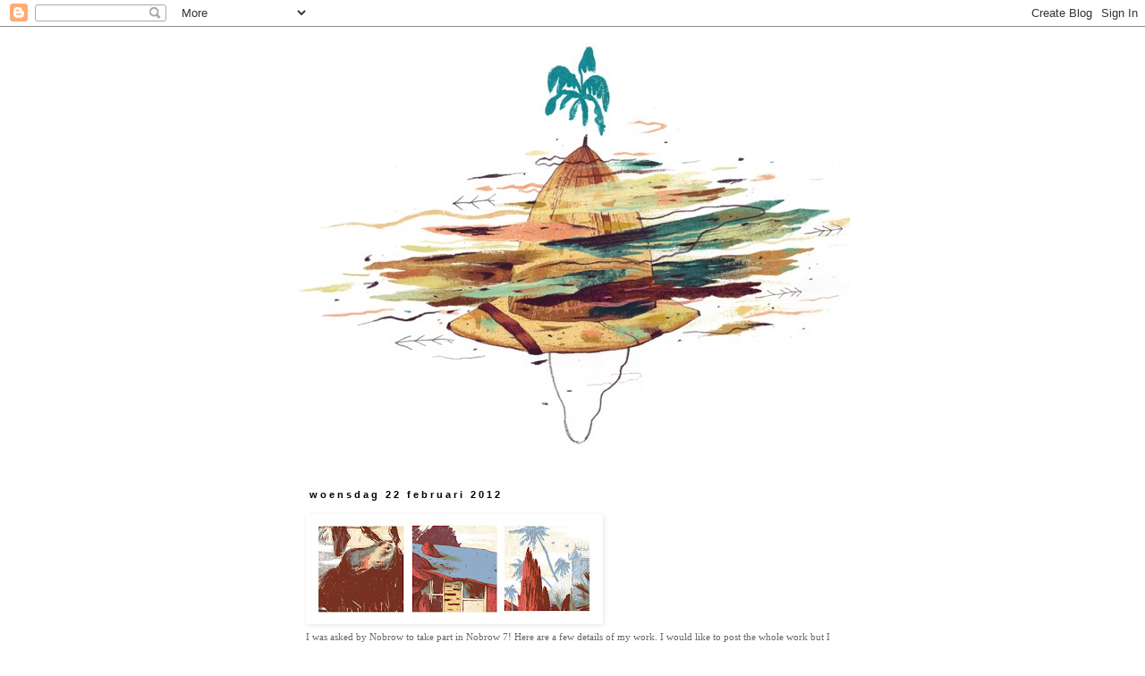

--- FILE ---
content_type: text/html; charset=UTF-8
request_url: http://antonvanhertbruggen.blogspot.com/2012/02/i-was-asked-by-nobrow-to-take-part-in.html
body_size: 8930
content:
<!DOCTYPE html>
<html class='v2' dir='ltr' lang='nl'>
<head>
<link href='https://www.blogger.com/static/v1/widgets/4128112664-css_bundle_v2.css' rel='stylesheet' type='text/css'/>
<meta content='width=1100' name='viewport'/>
<meta content='text/html; charset=UTF-8' http-equiv='Content-Type'/>
<meta content='blogger' name='generator'/>
<link href='http://antonvanhertbruggen.blogspot.com/favicon.ico' rel='icon' type='image/x-icon'/>
<link href='http://antonvanhertbruggen.blogspot.com/2012/02/i-was-asked-by-nobrow-to-take-part-in.html' rel='canonical'/>
<link rel="alternate" type="application/atom+xml" title="Anton Van hertbruggen - Atom" href="http://antonvanhertbruggen.blogspot.com/feeds/posts/default" />
<link rel="alternate" type="application/rss+xml" title="Anton Van hertbruggen - RSS" href="http://antonvanhertbruggen.blogspot.com/feeds/posts/default?alt=rss" />
<link rel="service.post" type="application/atom+xml" title="Anton Van hertbruggen - Atom" href="https://www.blogger.com/feeds/8546538651808694410/posts/default" />

<link rel="alternate" type="application/atom+xml" title="Anton Van hertbruggen - Atom" href="http://antonvanhertbruggen.blogspot.com/feeds/1754851115067337798/comments/default" />
<!--Can't find substitution for tag [blog.ieCssRetrofitLinks]-->
<link href='https://blogger.googleusercontent.com/img/b/R29vZ2xl/AVvXsEj9V4b92qDDYpyE8h33l62REfc8mlMpUURS7MaNi4_Ml9-5dDkZz7esFzFMyAqjEkO5_yLMYBI0abLkXUa82J43lztOmP3gvcrtsnvsMnXyeACA5_zzTvsfpcvQlc9nw3FK9bozzwbMaAEm/s320/thumbnails.jpg' rel='image_src'/>
<meta content='http://antonvanhertbruggen.blogspot.com/2012/02/i-was-asked-by-nobrow-to-take-part-in.html' property='og:url'/>
<meta content='Anton Van hertbruggen' property='og:title'/>
<meta content='I was asked by Nobrow to take part in Nobrow 7! Here are a few details of my work. I would like to post the whole work but I don&#39;t know if I...' property='og:description'/>
<meta content='https://blogger.googleusercontent.com/img/b/R29vZ2xl/AVvXsEj9V4b92qDDYpyE8h33l62REfc8mlMpUURS7MaNi4_Ml9-5dDkZz7esFzFMyAqjEkO5_yLMYBI0abLkXUa82J43lztOmP3gvcrtsnvsMnXyeACA5_zzTvsfpcvQlc9nw3FK9bozzwbMaAEm/w1200-h630-p-k-no-nu/thumbnails.jpg' property='og:image'/>
<title>Anton Van hertbruggen</title>
<style id='page-skin-1' type='text/css'><!--
/*
-----------------------------------------------
Blogger Template Style
Name:     Simple
Designer: Blogger
URL:      www.blogger.com
----------------------------------------------- */
/* Content
----------------------------------------------- */
body {
font: normal normal 12px 'Trebuchet MS', Trebuchet, Verdana, sans-serif;
color: #666666;
background: #ffffff none repeat scroll top left;
padding: 0 0 0 0;
}
html body .region-inner {
min-width: 0;
max-width: 100%;
width: auto;
}
h2 {
font-size: 22px;
}
a:link {
text-decoration:none;
color: #2288bb;
}
a:visited {
text-decoration:none;
color: #888888;
}
a:hover {
text-decoration:underline;
color: #33aaff;
}
.body-fauxcolumn-outer .fauxcolumn-inner {
background: transparent none repeat scroll top left;
_background-image: none;
}
.body-fauxcolumn-outer .cap-top {
position: absolute;
z-index: 1;
height: 400px;
width: 100%;
}
.body-fauxcolumn-outer .cap-top .cap-left {
width: 100%;
background: transparent none repeat-x scroll top left;
_background-image: none;
}
.content-outer {
-moz-box-shadow: 0 0 0 rgba(0, 0, 0, .15);
-webkit-box-shadow: 0 0 0 rgba(0, 0, 0, .15);
-goog-ms-box-shadow: 0 0 0 #333333;
box-shadow: 0 0 0 rgba(0, 0, 0, .15);
margin-bottom: 1px;
}
.content-inner {
padding: 10px 40px;
}
.content-inner {
background-color: #ffffff;
}
/* Header
----------------------------------------------- */
.header-outer {
background: transparent none repeat-x scroll 0 -400px;
_background-image: none;
}
.Header h1 {
font: normal normal 40px 'Trebuchet MS',Trebuchet,Verdana,sans-serif;
color: #000000;
text-shadow: 0 0 0 rgba(0, 0, 0, .2);
}
.Header h1 a {
color: #000000;
}
.Header .description {
font-size: 18px;
color: #000000;
}
.header-inner .Header .titlewrapper {
padding: 22px 0;
}
.header-inner .Header .descriptionwrapper {
padding: 0 0;
}
/* Tabs
----------------------------------------------- */
.tabs-inner .section:first-child {
border-top: 0 solid transparent;
}
.tabs-inner .section:first-child ul {
margin-top: -1px;
border-top: 1px solid transparent;
border-left: 1px solid transparent;
border-right: 1px solid transparent;
}
.tabs-inner .widget ul {
background: transparent none repeat-x scroll 0 -800px;
_background-image: none;
border-bottom: 1px solid transparent;
margin-top: 0;
margin-left: -30px;
margin-right: -30px;
}
.tabs-inner .widget li a {
display: inline-block;
padding: .6em 1em;
font: normal normal 12px 'Trebuchet MS', Trebuchet, Verdana, sans-serif;
color: #000000;
border-left: 1px solid #ffffff;
border-right: 1px solid transparent;
}
.tabs-inner .widget li:first-child a {
border-left: none;
}
.tabs-inner .widget li.selected a, .tabs-inner .widget li a:hover {
color: #000000;
background-color: #eeeeee;
text-decoration: none;
}
/* Columns
----------------------------------------------- */
.main-outer {
border-top: 0 solid transparent;
}
.fauxcolumn-left-outer .fauxcolumn-inner {
border-right: 1px solid transparent;
}
.fauxcolumn-right-outer .fauxcolumn-inner {
border-left: 1px solid transparent;
}
/* Headings
----------------------------------------------- */
div.widget > h2,
div.widget h2.title {
margin: 0 0 1em 0;
font: normal bold 10px Arial, Tahoma, Helvetica, FreeSans, sans-serif;
color: #000000;
}
/* Widgets
----------------------------------------------- */
.widget .zippy {
color: #999999;
text-shadow: 2px 2px 1px rgba(0, 0, 0, .1);
}
.widget .popular-posts ul {
list-style: none;
}
/* Posts
----------------------------------------------- */
h2.date-header {
font: normal bold 11px Arial, Tahoma, Helvetica, FreeSans, sans-serif;
}
.date-header span {
background-color: #ffffff;
color: #000000;
padding: 0.4em;
letter-spacing: 3px;
margin: inherit;
}
.main-inner {
padding-top: 35px;
padding-bottom: 65px;
}
.main-inner .column-center-inner {
padding: 0 0;
}
.main-inner .column-center-inner .section {
margin: 0 1em;
}
.post {
margin: 0 0 45px 0;
}
h3.post-title, .comments h4 {
font: normal normal 22px Arial, Tahoma, Helvetica, FreeSans, sans-serif;
margin: .75em 0 0;
}
.post-body {
font-size: 110%;
line-height: 1.4;
position: relative;
}
.post-body img, .post-body .tr-caption-container, .Profile img, .Image img,
.BlogList .item-thumbnail img {
padding: 2px;
background: transparent;
border: 1px solid transparent;
-moz-box-shadow: 1px 1px 5px rgba(0, 0, 0, .1);
-webkit-box-shadow: 1px 1px 5px rgba(0, 0, 0, .1);
box-shadow: 1px 1px 5px rgba(0, 0, 0, .1);
}
.post-body img, .post-body .tr-caption-container {
padding: 5px;
}
.post-body .tr-caption-container {
color: #666666;
}
.post-body .tr-caption-container img {
padding: 0;
background: transparent;
border: none;
-moz-box-shadow: 0 0 0 rgba(0, 0, 0, .1);
-webkit-box-shadow: 0 0 0 rgba(0, 0, 0, .1);
box-shadow: 0 0 0 rgba(0, 0, 0, .1);
}
.post-header {
margin: 0 0 1.5em;
line-height: 1.6;
font-size: 90%;
}
.post-footer {
margin: 20px -2px 0;
padding: 5px 10px;
color: #666666;
background-color: #ffffff;
border-bottom: 1px solid #ffffff;
line-height: 1.6;
font-size: 90%;
}
#comments .comment-author {
padding-top: 1.5em;
border-top: 1px solid transparent;
background-position: 0 1.5em;
}
#comments .comment-author:first-child {
padding-top: 0;
border-top: none;
}
.avatar-image-container {
margin: .2em 0 0;
}
#comments .avatar-image-container img {
border: 1px solid transparent;
}
/* Comments
----------------------------------------------- */
.comments .comments-content .icon.blog-author {
background-repeat: no-repeat;
background-image: url([data-uri]);
}
.comments .comments-content .loadmore a {
border-top: 1px solid #999999;
border-bottom: 1px solid #999999;
}
.comments .comment-thread.inline-thread {
background-color: #ffffff;
}
.comments .continue {
border-top: 2px solid #999999;
}
/* Accents
---------------------------------------------- */
.section-columns td.columns-cell {
border-left: 1px solid transparent;
}
.blog-pager {
background: transparent url(http://www.blogblog.com/1kt/simple/paging_dot.png) repeat-x scroll top center;
}
.blog-pager-older-link, .home-link,
.blog-pager-newer-link {
background-color: #ffffff;
padding: 5px;
}
.footer-outer {
border-top: 1px dashed #bbbbbb;
}
/* Mobile
----------------------------------------------- */
body.mobile  {
background-size: auto;
}
.mobile .body-fauxcolumn-outer {
background: transparent none repeat scroll top left;
}
.mobile .body-fauxcolumn-outer .cap-top {
background-size: 100% auto;
}
.mobile .content-outer {
-webkit-box-shadow: 0 0 3px rgba(0, 0, 0, .15);
box-shadow: 0 0 3px rgba(0, 0, 0, .15);
}
.mobile .tabs-inner .widget ul {
margin-left: 0;
margin-right: 0;
}
.mobile .post {
margin: 0;
}
.mobile .main-inner .column-center-inner .section {
margin: 0;
}
.mobile .date-header span {
padding: 0.1em 10px;
margin: 0 -10px;
}
.mobile h3.post-title {
margin: 0;
}
.mobile .blog-pager {
background: transparent none no-repeat scroll top center;
}
.mobile .footer-outer {
border-top: none;
}
.mobile .main-inner, .mobile .footer-inner {
background-color: #ffffff;
}
.mobile-index-contents {
color: #666666;
}
.mobile-link-button {
background-color: #2288bb;
}
.mobile-link-button a:link, .mobile-link-button a:visited {
color: #ffffff;
}
.mobile .tabs-inner .section:first-child {
border-top: none;
}
.mobile .tabs-inner .PageList .widget-content {
background-color: #eeeeee;
color: #000000;
border-top: 1px solid transparent;
border-bottom: 1px solid transparent;
}
.mobile .tabs-inner .PageList .widget-content .pagelist-arrow {
border-left: 1px solid transparent;
}

--></style>
<style id='template-skin-1' type='text/css'><!--
body {
min-width: 700px;
}
.content-outer, .content-fauxcolumn-outer, .region-inner {
min-width: 700px;
max-width: 700px;
_width: 700px;
}
.main-inner .columns {
padding-left: 0px;
padding-right: 0px;
}
.main-inner .fauxcolumn-center-outer {
left: 0px;
right: 0px;
/* IE6 does not respect left and right together */
_width: expression(this.parentNode.offsetWidth -
parseInt("0px") -
parseInt("0px") + 'px');
}
.main-inner .fauxcolumn-left-outer {
width: 0px;
}
.main-inner .fauxcolumn-right-outer {
width: 0px;
}
.main-inner .column-left-outer {
width: 0px;
right: 100%;
margin-left: -0px;
}
.main-inner .column-right-outer {
width: 0px;
margin-right: -0px;
}
#layout {
min-width: 0;
}
#layout .content-outer {
min-width: 0;
width: 800px;
}
#layout .region-inner {
min-width: 0;
width: auto;
}
body#layout div.add_widget {
padding: 8px;
}
body#layout div.add_widget a {
margin-left: 32px;
}
--></style>
<link href='https://www.blogger.com/dyn-css/authorization.css?targetBlogID=8546538651808694410&amp;zx=041c98c9-8a91-4495-a557-7ad433a5bc1c' media='none' onload='if(media!=&#39;all&#39;)media=&#39;all&#39;' rel='stylesheet'/><noscript><link href='https://www.blogger.com/dyn-css/authorization.css?targetBlogID=8546538651808694410&amp;zx=041c98c9-8a91-4495-a557-7ad433a5bc1c' rel='stylesheet'/></noscript>
<meta name='google-adsense-platform-account' content='ca-host-pub-1556223355139109'/>
<meta name='google-adsense-platform-domain' content='blogspot.com'/>

</head>
<body class='loading variant-simplysimple'>
<div class='navbar section' id='navbar' name='Navbar'><div class='widget Navbar' data-version='1' id='Navbar1'><script type="text/javascript">
    function setAttributeOnload(object, attribute, val) {
      if(window.addEventListener) {
        window.addEventListener('load',
          function(){ object[attribute] = val; }, false);
      } else {
        window.attachEvent('onload', function(){ object[attribute] = val; });
      }
    }
  </script>
<div id="navbar-iframe-container"></div>
<script type="text/javascript" src="https://apis.google.com/js/platform.js"></script>
<script type="text/javascript">
      gapi.load("gapi.iframes:gapi.iframes.style.bubble", function() {
        if (gapi.iframes && gapi.iframes.getContext) {
          gapi.iframes.getContext().openChild({
              url: 'https://www.blogger.com/navbar/8546538651808694410?po\x3d1754851115067337798\x26origin\x3dhttp://antonvanhertbruggen.blogspot.com',
              where: document.getElementById("navbar-iframe-container"),
              id: "navbar-iframe"
          });
        }
      });
    </script><script type="text/javascript">
(function() {
var script = document.createElement('script');
script.type = 'text/javascript';
script.src = '//pagead2.googlesyndication.com/pagead/js/google_top_exp.js';
var head = document.getElementsByTagName('head')[0];
if (head) {
head.appendChild(script);
}})();
</script>
</div></div>
<div class='body-fauxcolumns'>
<div class='fauxcolumn-outer body-fauxcolumn-outer'>
<div class='cap-top'>
<div class='cap-left'></div>
<div class='cap-right'></div>
</div>
<div class='fauxborder-left'>
<div class='fauxborder-right'></div>
<div class='fauxcolumn-inner'>
</div>
</div>
<div class='cap-bottom'>
<div class='cap-left'></div>
<div class='cap-right'></div>
</div>
</div>
</div>
<div class='content'>
<div class='content-fauxcolumns'>
<div class='fauxcolumn-outer content-fauxcolumn-outer'>
<div class='cap-top'>
<div class='cap-left'></div>
<div class='cap-right'></div>
</div>
<div class='fauxborder-left'>
<div class='fauxborder-right'></div>
<div class='fauxcolumn-inner'>
</div>
</div>
<div class='cap-bottom'>
<div class='cap-left'></div>
<div class='cap-right'></div>
</div>
</div>
</div>
<div class='content-outer'>
<div class='content-cap-top cap-top'>
<div class='cap-left'></div>
<div class='cap-right'></div>
</div>
<div class='fauxborder-left content-fauxborder-left'>
<div class='fauxborder-right content-fauxborder-right'></div>
<div class='content-inner'>
<header>
<div class='header-outer'>
<div class='header-cap-top cap-top'>
<div class='cap-left'></div>
<div class='cap-right'></div>
</div>
<div class='fauxborder-left header-fauxborder-left'>
<div class='fauxborder-right header-fauxborder-right'></div>
<div class='region-inner header-inner'>
<div class='header section' id='header' name='Koptekst'><div class='widget Header' data-version='1' id='Header1'>
<div id='header-inner'>
<a href='http://antonvanhertbruggen.blogspot.com/' style='display: block'>
<img alt='Anton Van hertbruggen' height='472px; ' id='Header1_headerimg' src='https://blogger.googleusercontent.com/img/b/R29vZ2xl/AVvXsEjsjGojAuXtAKYcBAZ9gLOmuaIegHEV6uu8-VO6dUqoVOUPEWJwDB_hZxswwI4Qa_T26pKrx4X78JiP71_1oTkOT9ep9TUrP2Lu5ImDF3Vqd9xv25fEqItCXCQ47hmsMg5VSSNsjgx8-kVl/s1600/Bioprentje+copy.jpg' style='display: block' width='659px; '/>
</a>
</div>
</div></div>
</div>
</div>
<div class='header-cap-bottom cap-bottom'>
<div class='cap-left'></div>
<div class='cap-right'></div>
</div>
</div>
</header>
<div class='tabs-outer'>
<div class='tabs-cap-top cap-top'>
<div class='cap-left'></div>
<div class='cap-right'></div>
</div>
<div class='fauxborder-left tabs-fauxborder-left'>
<div class='fauxborder-right tabs-fauxborder-right'></div>
<div class='region-inner tabs-inner'>
<div class='tabs no-items section' id='crosscol' name='Alle kolommen'></div>
<div class='tabs no-items section' id='crosscol-overflow' name='Cross-Column 2'></div>
</div>
</div>
<div class='tabs-cap-bottom cap-bottom'>
<div class='cap-left'></div>
<div class='cap-right'></div>
</div>
</div>
<div class='main-outer'>
<div class='main-cap-top cap-top'>
<div class='cap-left'></div>
<div class='cap-right'></div>
</div>
<div class='fauxborder-left main-fauxborder-left'>
<div class='fauxborder-right main-fauxborder-right'></div>
<div class='region-inner main-inner'>
<div class='columns fauxcolumns'>
<div class='fauxcolumn-outer fauxcolumn-center-outer'>
<div class='cap-top'>
<div class='cap-left'></div>
<div class='cap-right'></div>
</div>
<div class='fauxborder-left'>
<div class='fauxborder-right'></div>
<div class='fauxcolumn-inner'>
</div>
</div>
<div class='cap-bottom'>
<div class='cap-left'></div>
<div class='cap-right'></div>
</div>
</div>
<div class='fauxcolumn-outer fauxcolumn-left-outer'>
<div class='cap-top'>
<div class='cap-left'></div>
<div class='cap-right'></div>
</div>
<div class='fauxborder-left'>
<div class='fauxborder-right'></div>
<div class='fauxcolumn-inner'>
</div>
</div>
<div class='cap-bottom'>
<div class='cap-left'></div>
<div class='cap-right'></div>
</div>
</div>
<div class='fauxcolumn-outer fauxcolumn-right-outer'>
<div class='cap-top'>
<div class='cap-left'></div>
<div class='cap-right'></div>
</div>
<div class='fauxborder-left'>
<div class='fauxborder-right'></div>
<div class='fauxcolumn-inner'>
</div>
</div>
<div class='cap-bottom'>
<div class='cap-left'></div>
<div class='cap-right'></div>
</div>
</div>
<!-- corrects IE6 width calculation -->
<div class='columns-inner'>
<div class='column-center-outer'>
<div class='column-center-inner'>
<div class='main section' id='main' name='Algemeen'><div class='widget Blog' data-version='1' id='Blog1'>
<div class='blog-posts hfeed'>

          <div class="date-outer">
        
<h2 class='date-header'><span>woensdag 22 februari 2012</span></h2>

          <div class="date-posts">
        
<div class='post-outer'>
<div class='post hentry uncustomized-post-template' itemprop='blogPost' itemscope='itemscope' itemtype='http://schema.org/BlogPosting'>
<meta content='https://blogger.googleusercontent.com/img/b/R29vZ2xl/AVvXsEj9V4b92qDDYpyE8h33l62REfc8mlMpUURS7MaNi4_Ml9-5dDkZz7esFzFMyAqjEkO5_yLMYBI0abLkXUa82J43lztOmP3gvcrtsnvsMnXyeACA5_zzTvsfpcvQlc9nw3FK9bozzwbMaAEm/s320/thumbnails.jpg' itemprop='image_url'/>
<meta content='8546538651808694410' itemprop='blogId'/>
<meta content='1754851115067337798' itemprop='postId'/>
<a name='1754851115067337798'></a>
<div class='post-header'>
<div class='post-header-line-1'></div>
</div>
<div class='post-body entry-content' id='post-body-1754851115067337798' itemprop='description articleBody'>
<a href="https://blogger.googleusercontent.com/img/b/R29vZ2xl/AVvXsEj9V4b92qDDYpyE8h33l62REfc8mlMpUURS7MaNi4_Ml9-5dDkZz7esFzFMyAqjEkO5_yLMYBI0abLkXUa82J43lztOmP3gvcrtsnvsMnXyeACA5_zzTvsfpcvQlc9nw3FK9bozzwbMaAEm/s1600/thumbnails.jpg" onblur="try {parent.deselectBloggerImageGracefully();} catch(e) {}"><img alt="" border="0" id="BLOGGER_PHOTO_ID_5711926922782253730" src="https://blogger.googleusercontent.com/img/b/R29vZ2xl/AVvXsEj9V4b92qDDYpyE8h33l62REfc8mlMpUURS7MaNi4_Ml9-5dDkZz7esFzFMyAqjEkO5_yLMYBI0abLkXUa82J43lztOmP3gvcrtsnvsMnXyeACA5_zzTvsfpcvQlc9nw3FK9bozzwbMaAEm/s320/thumbnails.jpg" style="cursor:pointer; cursor:hand;width: 320px; height: 111px;" /></a><br /><div><span class="Apple-style-span"   style="font-family:georgia;font-size:85%;">I was asked by Nobrow to take part in Nobrow 7! Here are a few details of my work. I would like to post the whole work but I don't know if I can already so let's keep it a secret for a while.</span></div>
<div style='clear: both;'></div>
</div>
<div class='post-footer'>
<div class='post-footer-line post-footer-line-1'>
<span class='post-author vcard'>
Gepost door
<span class='fn' itemprop='author' itemscope='itemscope' itemtype='http://schema.org/Person'>
<meta content='https://www.blogger.com/profile/11289520971140977760' itemprop='url'/>
<a class='g-profile' href='https://www.blogger.com/profile/11289520971140977760' rel='author' title='author profile'>
<span itemprop='name'>Anton Van Hertbruggen</span>
</a>
</span>
</span>
<span class='post-timestamp'>
op
<meta content='http://antonvanhertbruggen.blogspot.com/2012/02/i-was-asked-by-nobrow-to-take-part-in.html' itemprop='url'/>
<a class='timestamp-link' href='http://antonvanhertbruggen.blogspot.com/2012/02/i-was-asked-by-nobrow-to-take-part-in.html' rel='bookmark' title='permanent link'><abbr class='published' itemprop='datePublished' title='2012-02-22T03:53:00-08:00'>03:53</abbr></a>
</span>
<span class='post-comment-link'>
</span>
<span class='post-icons'>
<span class='item-control blog-admin pid-1738707970'>
<a href='https://www.blogger.com/post-edit.g?blogID=8546538651808694410&postID=1754851115067337798&from=pencil' title='Post bewerken'>
<img alt='' class='icon-action' height='18' src='https://resources.blogblog.com/img/icon18_edit_allbkg.gif' width='18'/>
</a>
</span>
</span>
<div class='post-share-buttons goog-inline-block'>
</div>
</div>
<div class='post-footer-line post-footer-line-2'>
<span class='post-labels'>
</span>
</div>
<div class='post-footer-line post-footer-line-3'>
<span class='post-location'>
</span>
</div>
</div>
</div>
<div class='comments' id='comments'>
<a name='comments'></a>
<h4>1 opmerking:</h4>
<div id='Blog1_comments-block-wrapper'>
<dl class='avatar-comment-indent' id='comments-block'>
<dt class='comment-author ' id='c3124775845133151711'>
<a name='c3124775845133151711'></a>
<div class="avatar-image-container vcard"><span dir="ltr"><a href="https://www.blogger.com/profile/02815262287044629924" target="" rel="nofollow" onclick="" class="avatar-hovercard" id="av-3124775845133151711-02815262287044629924"><img src="https://resources.blogblog.com/img/blank.gif" width="35" height="35" class="delayLoad" style="display: none;" longdesc="//blogger.googleusercontent.com/img/b/R29vZ2xl/AVvXsEih2rm3-2cxocvHrl2xozA_x1eHKuIx5Dhf5yvnweVcmxJCHP_wC2VkOyNKGcNzF0HYhD7M_2fHjUYC2dVtrexTG2PVpDrGCaNoSrUQvB5XJz8Rr6LHizIUHEui1Apa2MQ/s45-c/birdmonster_testcolor_v001_profilepic.jpg" alt="" title="Mark Kj&aelig;rgaard">

<noscript><img src="//blogger.googleusercontent.com/img/b/R29vZ2xl/AVvXsEih2rm3-2cxocvHrl2xozA_x1eHKuIx5Dhf5yvnweVcmxJCHP_wC2VkOyNKGcNzF0HYhD7M_2fHjUYC2dVtrexTG2PVpDrGCaNoSrUQvB5XJz8Rr6LHizIUHEui1Apa2MQ/s45-c/birdmonster_testcolor_v001_profilepic.jpg" width="35" height="35" class="photo" alt=""></noscript></a></span></div>
<a href='https://www.blogger.com/profile/02815262287044629924' rel='nofollow'>Mark Kjærgaard</a>
zei
</dt>
<dd class='comment-body' id='Blog1_cmt-3124775845133151711'>
<p>
Damn I like your style. So happy to have found this blog. Hope to see more from you, all the time.
</p>
</dd>
<dd class='comment-footer'>
<span class='comment-timestamp'>
<a href='http://antonvanhertbruggen.blogspot.com/2012/02/i-was-asked-by-nobrow-to-take-part-in.html?showComment=1332502764350#c3124775845133151711' title='comment permalink'>
23 maart 2012 om 04:39
</a>
<span class='item-control blog-admin pid-1898199087'>
<a class='comment-delete' href='https://www.blogger.com/comment/delete/8546538651808694410/3124775845133151711' title='Reactie verwijderen'>
<img src='https://resources.blogblog.com/img/icon_delete13.gif'/>
</a>
</span>
</span>
</dd>
</dl>
</div>
<p class='comment-footer'>
<a href='https://www.blogger.com/comment/fullpage/post/8546538651808694410/1754851115067337798' onclick=''>Een reactie posten</a>
</p>
</div>
</div>

        </div></div>
      
</div>
<div class='blog-pager' id='blog-pager'>
<span id='blog-pager-newer-link'>
<a class='blog-pager-newer-link' href='http://antonvanhertbruggen.blogspot.com/2012/03/hi-everyone-my-work-memoires-of.html' id='Blog1_blog-pager-newer-link' title='Nieuwere post'>Nieuwere post</a>
</span>
<span id='blog-pager-older-link'>
<a class='blog-pager-older-link' href='http://antonvanhertbruggen.blogspot.com/2011/11/heres-print-i-made-for-exhibition-held.html' id='Blog1_blog-pager-older-link' title='Oudere post'>Oudere post</a>
</span>
<a class='home-link' href='http://antonvanhertbruggen.blogspot.com/'>Homepage</a>
</div>
<div class='clear'></div>
<div class='post-feeds'>
<div class='feed-links'>
Abonneren op:
<a class='feed-link' href='http://antonvanhertbruggen.blogspot.com/feeds/1754851115067337798/comments/default' target='_blank' type='application/atom+xml'>Reacties posten (Atom)</a>
</div>
</div>
</div></div>
</div>
</div>
<div class='column-left-outer'>
<div class='column-left-inner'>
<aside>
</aside>
</div>
</div>
<div class='column-right-outer'>
<div class='column-right-inner'>
<aside>
</aside>
</div>
</div>
</div>
<div style='clear: both'></div>
<!-- columns -->
</div>
<!-- main -->
</div>
</div>
<div class='main-cap-bottom cap-bottom'>
<div class='cap-left'></div>
<div class='cap-right'></div>
</div>
</div>
<footer>
<div class='footer-outer'>
<div class='footer-cap-top cap-top'>
<div class='cap-left'></div>
<div class='cap-right'></div>
</div>
<div class='fauxborder-left footer-fauxborder-left'>
<div class='fauxborder-right footer-fauxborder-right'></div>
<div class='region-inner footer-inner'>
<div class='foot section' id='footer-1'><div class='widget Profile' data-version='1' id='Profile1'>
<h2>Over mij</h2>
<div class='widget-content'>
<dl class='profile-datablock'>
<dt class='profile-data'>
<a class='profile-name-link g-profile' href='https://www.blogger.com/profile/11289520971140977760' rel='author' style='background-image: url(//www.blogger.com/img/logo-16.png);'>
Anton Van Hertbruggen
</a>
</dt>
<dd class='profile-data'>Ekeren, Antwerpen, Belgium</dd>
<dd class='profile-textblock'>CONTACT: 
antonvanhertbruggen4@gmail.com 
0494/ 69 98 49</dd>
</dl>
<a class='profile-link' href='https://www.blogger.com/profile/11289520971140977760' rel='author'>Mijn volledige profiel tonen</a>
<div class='clear'></div>
</div>
</div></div>
<table border='0' cellpadding='0' cellspacing='0' class='section-columns columns-2'>
<tbody>
<tr>
<td class='first columns-cell'>
<div class='foot section' id='footer-2-1'><div class='widget LinkList' data-version='1' id='LinkList1'>
<div class='widget-content'>
<ul>
<li><a href='http://www.antonvanhertbruggen.com'>Anton Van Hertbruggen (Official website)</a></li>
<li><a href='http://www.vitopacquee.blogspot.com/'>vito</a></li>
<li><a href='http://theovanhertbruggenbrasschaat.blogspot.com/'>Theo Van Hertbruggen (bompa)</a></li>
<li><a href='http://sebastiaanvandoninck.blogspot.com/'>Sebastiaan Van Doninck</a></li>
</ul>
<div class='clear'></div>
</div>
</div></div>
</td>
<td class='columns-cell'>
<div class='foot no-items section' id='footer-2-2'></div>
</td>
</tr>
</tbody>
</table>
<!-- outside of the include in order to lock Attribution widget -->
<div class='foot section' id='footer-3' name='Voettekst'><div class='widget Attribution' data-version='1' id='Attribution1'>
<div class='widget-content' style='text-align: center;'>
Thema Eenvoudig. Mogelijk gemaakt door <a href='https://www.blogger.com' target='_blank'>Blogger</a>.
</div>
<div class='clear'></div>
</div></div>
</div>
</div>
<div class='footer-cap-bottom cap-bottom'>
<div class='cap-left'></div>
<div class='cap-right'></div>
</div>
</div>
</footer>
<!-- content -->
</div>
</div>
<div class='content-cap-bottom cap-bottom'>
<div class='cap-left'></div>
<div class='cap-right'></div>
</div>
</div>
</div>
<script type='text/javascript'>
    window.setTimeout(function() {
        document.body.className = document.body.className.replace('loading', '');
      }, 10);
  </script>

<script type="text/javascript" src="https://www.blogger.com/static/v1/widgets/1601900224-widgets.js"></script>
<script type='text/javascript'>
window['__wavt'] = 'AOuZoY5nVeX3O_q8BWwhH5SHcvVjm4QF7A:1762059566704';_WidgetManager._Init('//www.blogger.com/rearrange?blogID\x3d8546538651808694410','//antonvanhertbruggen.blogspot.com/2012/02/i-was-asked-by-nobrow-to-take-part-in.html','8546538651808694410');
_WidgetManager._SetDataContext([{'name': 'blog', 'data': {'blogId': '8546538651808694410', 'title': 'Anton Van hertbruggen', 'url': 'http://antonvanhertbruggen.blogspot.com/2012/02/i-was-asked-by-nobrow-to-take-part-in.html', 'canonicalUrl': 'http://antonvanhertbruggen.blogspot.com/2012/02/i-was-asked-by-nobrow-to-take-part-in.html', 'homepageUrl': 'http://antonvanhertbruggen.blogspot.com/', 'searchUrl': 'http://antonvanhertbruggen.blogspot.com/search', 'canonicalHomepageUrl': 'http://antonvanhertbruggen.blogspot.com/', 'blogspotFaviconUrl': 'http://antonvanhertbruggen.blogspot.com/favicon.ico', 'bloggerUrl': 'https://www.blogger.com', 'hasCustomDomain': false, 'httpsEnabled': true, 'enabledCommentProfileImages': true, 'gPlusViewType': 'FILTERED_POSTMOD', 'adultContent': false, 'analyticsAccountNumber': '', 'encoding': 'UTF-8', 'locale': 'nl', 'localeUnderscoreDelimited': 'nl', 'languageDirection': 'ltr', 'isPrivate': false, 'isMobile': false, 'isMobileRequest': false, 'mobileClass': '', 'isPrivateBlog': false, 'isDynamicViewsAvailable': true, 'feedLinks': '\x3clink rel\x3d\x22alternate\x22 type\x3d\x22application/atom+xml\x22 title\x3d\x22Anton Van hertbruggen - Atom\x22 href\x3d\x22http://antonvanhertbruggen.blogspot.com/feeds/posts/default\x22 /\x3e\n\x3clink rel\x3d\x22alternate\x22 type\x3d\x22application/rss+xml\x22 title\x3d\x22Anton Van hertbruggen - RSS\x22 href\x3d\x22http://antonvanhertbruggen.blogspot.com/feeds/posts/default?alt\x3drss\x22 /\x3e\n\x3clink rel\x3d\x22service.post\x22 type\x3d\x22application/atom+xml\x22 title\x3d\x22Anton Van hertbruggen - Atom\x22 href\x3d\x22https://www.blogger.com/feeds/8546538651808694410/posts/default\x22 /\x3e\n\n\x3clink rel\x3d\x22alternate\x22 type\x3d\x22application/atom+xml\x22 title\x3d\x22Anton Van hertbruggen - Atom\x22 href\x3d\x22http://antonvanhertbruggen.blogspot.com/feeds/1754851115067337798/comments/default\x22 /\x3e\n', 'meTag': '', 'adsenseHostId': 'ca-host-pub-1556223355139109', 'adsenseHasAds': false, 'adsenseAutoAds': false, 'boqCommentIframeForm': true, 'loginRedirectParam': '', 'view': '', 'dynamicViewsCommentsSrc': '//www.blogblog.com/dynamicviews/4224c15c4e7c9321/js/comments.js', 'dynamicViewsScriptSrc': '//www.blogblog.com/dynamicviews/93b5482d11d1bbee', 'plusOneApiSrc': 'https://apis.google.com/js/platform.js', 'disableGComments': true, 'interstitialAccepted': false, 'sharing': {'platforms': [{'name': 'Link ophalen', 'key': 'link', 'shareMessage': 'Link ophalen', 'target': ''}, {'name': 'Facebook', 'key': 'facebook', 'shareMessage': 'Delen op Facebook', 'target': 'facebook'}, {'name': 'Dit bloggen!', 'key': 'blogThis', 'shareMessage': 'Dit bloggen!', 'target': 'blog'}, {'name': 'X', 'key': 'twitter', 'shareMessage': 'Delen op X', 'target': 'twitter'}, {'name': 'Pinterest', 'key': 'pinterest', 'shareMessage': 'Delen op Pinterest', 'target': 'pinterest'}, {'name': 'E-mail', 'key': 'email', 'shareMessage': 'E-mail', 'target': 'email'}], 'disableGooglePlus': true, 'googlePlusShareButtonWidth': 0, 'googlePlusBootstrap': '\x3cscript type\x3d\x22text/javascript\x22\x3ewindow.___gcfg \x3d {\x27lang\x27: \x27nl\x27};\x3c/script\x3e'}, 'hasCustomJumpLinkMessage': false, 'jumpLinkMessage': 'Meer lezen', 'pageType': 'item', 'postId': '1754851115067337798', 'postImageThumbnailUrl': 'https://blogger.googleusercontent.com/img/b/R29vZ2xl/AVvXsEj9V4b92qDDYpyE8h33l62REfc8mlMpUURS7MaNi4_Ml9-5dDkZz7esFzFMyAqjEkO5_yLMYBI0abLkXUa82J43lztOmP3gvcrtsnvsMnXyeACA5_zzTvsfpcvQlc9nw3FK9bozzwbMaAEm/s72-c/thumbnails.jpg', 'postImageUrl': 'https://blogger.googleusercontent.com/img/b/R29vZ2xl/AVvXsEj9V4b92qDDYpyE8h33l62REfc8mlMpUURS7MaNi4_Ml9-5dDkZz7esFzFMyAqjEkO5_yLMYBI0abLkXUa82J43lztOmP3gvcrtsnvsMnXyeACA5_zzTvsfpcvQlc9nw3FK9bozzwbMaAEm/s320/thumbnails.jpg', 'pageName': '', 'pageTitle': 'Anton Van hertbruggen'}}, {'name': 'features', 'data': {}}, {'name': 'messages', 'data': {'edit': 'Bewerken', 'linkCopiedToClipboard': 'Link naar klembord gekopieerd', 'ok': 'OK', 'postLink': 'Postlink'}}, {'name': 'template', 'data': {'name': 'Simple', 'localizedName': 'Eenvoudig', 'isResponsive': false, 'isAlternateRendering': false, 'isCustom': false, 'variant': 'simplysimple', 'variantId': 'simplysimple'}}, {'name': 'view', 'data': {'classic': {'name': 'classic', 'url': '?view\x3dclassic'}, 'flipcard': {'name': 'flipcard', 'url': '?view\x3dflipcard'}, 'magazine': {'name': 'magazine', 'url': '?view\x3dmagazine'}, 'mosaic': {'name': 'mosaic', 'url': '?view\x3dmosaic'}, 'sidebar': {'name': 'sidebar', 'url': '?view\x3dsidebar'}, 'snapshot': {'name': 'snapshot', 'url': '?view\x3dsnapshot'}, 'timeslide': {'name': 'timeslide', 'url': '?view\x3dtimeslide'}, 'isMobile': false, 'title': 'Anton Van hertbruggen', 'description': 'I was asked by Nobrow to take part in Nobrow 7! Here are a few details of my work. I would like to post the whole work but I don\x27t know if I...', 'featuredImage': 'https://blogger.googleusercontent.com/img/b/R29vZ2xl/AVvXsEj9V4b92qDDYpyE8h33l62REfc8mlMpUURS7MaNi4_Ml9-5dDkZz7esFzFMyAqjEkO5_yLMYBI0abLkXUa82J43lztOmP3gvcrtsnvsMnXyeACA5_zzTvsfpcvQlc9nw3FK9bozzwbMaAEm/s320/thumbnails.jpg', 'url': 'http://antonvanhertbruggen.blogspot.com/2012/02/i-was-asked-by-nobrow-to-take-part-in.html', 'type': 'item', 'isSingleItem': true, 'isMultipleItems': false, 'isError': false, 'isPage': false, 'isPost': true, 'isHomepage': false, 'isArchive': false, 'isLabelSearch': false, 'postId': 1754851115067337798}}]);
_WidgetManager._RegisterWidget('_NavbarView', new _WidgetInfo('Navbar1', 'navbar', document.getElementById('Navbar1'), {}, 'displayModeFull'));
_WidgetManager._RegisterWidget('_HeaderView', new _WidgetInfo('Header1', 'header', document.getElementById('Header1'), {}, 'displayModeFull'));
_WidgetManager._RegisterWidget('_BlogView', new _WidgetInfo('Blog1', 'main', document.getElementById('Blog1'), {'cmtInteractionsEnabled': false, 'lightboxEnabled': true, 'lightboxModuleUrl': 'https://www.blogger.com/static/v1/jsbin/2721693931-lbx__nl.js', 'lightboxCssUrl': 'https://www.blogger.com/static/v1/v-css/828616780-lightbox_bundle.css'}, 'displayModeFull'));
_WidgetManager._RegisterWidget('_ProfileView', new _WidgetInfo('Profile1', 'footer-1', document.getElementById('Profile1'), {}, 'displayModeFull'));
_WidgetManager._RegisterWidget('_LinkListView', new _WidgetInfo('LinkList1', 'footer-2-1', document.getElementById('LinkList1'), {}, 'displayModeFull'));
_WidgetManager._RegisterWidget('_AttributionView', new _WidgetInfo('Attribution1', 'footer-3', document.getElementById('Attribution1'), {}, 'displayModeFull'));
</script>
</body>
</html>